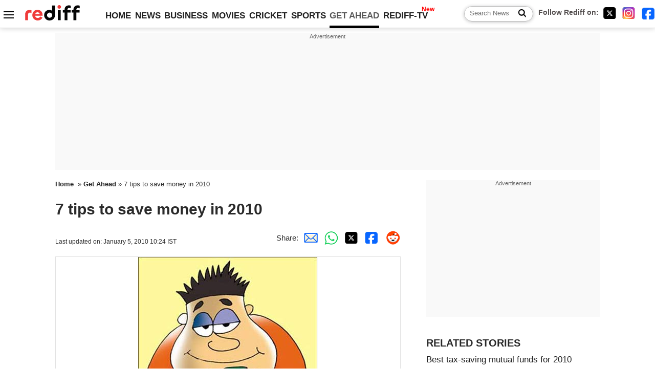

--- FILE ---
content_type: text/html
request_url: http://getahead.rediff.com/slide-show/2010/jan/05/slide-show-1-money-seven-tips-to-save-money-in-2010.htm
body_size: 10973
content:
<!doctype html>
<html lang="en">
<head>
<meta charset="UTF-8">
<meta name="viewport" content="width=device-width, initial-scale=1" />
<title>7 tips to save money in 2010 - Rediff Getahead</title>
<meta name="keywords" content="Rediff.com, Careers, career, jobs, career counselling, careers advice, Health and Fitness, Personal finance, Travel, health and wellness, physical fitness, videos" />
<link rel="alternate" href="https://www.rediff.com/rss/getahead.xml" type="application/rss+xml"  title="Rediff.com - Get Ahead news" />
<meta name="description" content="Do you want to save more but feel helpless about your spending habits? It is a dangerous situation as it may lead to debt and keep you away from meeting your financial goals." />
<link rel="canonical" href="https://getahead.rediff.com/slide-show/2010/jan/05/slide-show-1-money-seven-tips-to-save-money-in-2010.htm" />
<link rel="dns-prefetch" href="//track.rediff.com/" >
<link rel="dns-prefetch" href="//businessemail.rediff.com/" >
<link rel="dns-prefetch" href="//workmail.rediff.com/" >
<link rel="preload" href="//imworld.rediff.com/worldrediff/style_3_16/new_arti_us_4.css" as="style">
<link rel="preconnect" href="https://www.google-analytics.com">
<meta itemprop="alternativeHeadline" content="7 tips to save money in 2010" />
<meta itemprop="dateModified" content="January 5, 2010" />
<meta itemprop="datePublished" content="January 5, 2010" />
<meta itemprop="description" content="Do you want to save more but feel helpless about your spending habits? It is a dangerous situation as it may lead to debt and keep you away from meeting your financial goals." />
<meta itemprop="inLanguage" content="en-US" />
<meta property="og:title" content="7 tips to save money in 2010" />
<meta property="og:type" content="article" />
<meta property="og:url" content="https://getahead.rediff.com/slide-show/2010/jan/05/slide-show-1-money-seven-tips-to-save-money-in-2010.htm" />
<meta property="og:site_name" content="Rediff" />
<meta property="og:description" content="Do you want to save more but feel helpless about your spending habits? It is a dangerous situation as it may lead to debt and keep you away from meeting your financial goals." />
<meta property="og:image" content="https://business.rediff.com/money/2009/aug/13code4.jpg" />
<link rel="image_src" href="https://business.rediff.com/money/2009/aug/13code4.jpg" />
<link rel="icon" type="image/x-icon" href="https://im.rediff.com/favicon2.ico" />
<link rel="stylesheet" href="//imworld.rediff.com/worldrediff/style_3_16/new_arti_us_4.css" />
<style>.sldimage{background:#fff;text-align:center;border:solid 1px #e2e2e2;margin:20px 0 5px 0;}.sldimage img{max-width:100%;}.sld_content{font-size:1.1rem;line-height:1.4em;margin:-20px 0 50px 0}.sld_content p{margin:0 0 1.5em 0}.logo{width:160px}.toplinks .active{margin-right:0;margin-left:0}.newtv::after{content:'New';font-weight:bold;color:#ff0000;font-size:0.8rem;position:absolute;top:-10px;right:-13px}.mfrom_flex{display:flex;justify-content:space-between;border-bottom:solid 1px #e2e2e2;padding-bottom:20px}.mfrom_box{max-width:200px;overflow:hidden}.mfrom_copy{font-size:1.1rem;margin-top:5px}</style>
<script>
document.domain = "rediff.com";
var cdn_domain = "https://www.rediff.com";
var section = "getahead";
var msgid = "getahead";
var article_url = "https://getahead.rediff.com/slide-show/2010/jan/05/slide-show-1-money-seven-tips-to-save-money-in-2010.htm";
var videoslideshow = 0;
var videourls = new Array();
var videoids = new Array();
var videothumbnails = new Array();

function enc(a,url){a.href = url;return true;}
function setsldImage(ob){var wd_limit = 670;if(ob.width > wd_limit){ob.style.width = wd_limit+"px";}}
function highLightNav(n,st){if(st == "on"){if(document.getElementById("ne_"+n)){document.getElementById("ne_"+n).className = "sldnext_over";}if(document.getElementById("pr_"+n)){document.getElementById("pr_"+n).className = "sldprev_over";}}else{if(document.getElementById("ne_"+n)){document.getElementById("ne_"+n).className = "sldnext";}if(document.getElementById("pr_"+n)){document.getElementById("pr_"+n).className = "sldprev";}}}
function getCookie(name){var dc=document.cookie;var prefix=name+"=";var begin=dc.indexOf("; "+prefix);if(begin==-1){begin=dc.indexOf(prefix);if(begin!=0)return null}else begin+=2;var end=document.cookie.indexOf(";",begin);if(end==-1)end=dc.length;return unescape(dc.substring(begin+prefix.length,end))}
function sharePopup(ob){var left = (screen.width - 800) / 2;var shareurl = ob.href;window.open(shareurl,'sharewindow','toolbar=no,location=0,status=no,menubar=no,scrollbars=yes,resizable=yes,width=800,height=550,top=80,left='+left);}

</script>

<script type="application/ld+json">
{
	"@context":"https://schema.org","@type":"NewsMediaOrganization","name":"Rediff.com","url":"https://www.rediff.com","logo":{
		"@type":"ImageObject","url":"https://im.rediff.com/worldrediff/pix/rediff_newlogo.svg","width":400,"height":100
	},
	"address":{
		"@type":"PostalAddress","streetAddress":" Level 9 and 10, Seasons Riddhi Siddhi, Jn of Tilak Road and 1st Gaothan Lane, Santacruz (West)","addressLocality":"Mumbai","addressRegion":"India","addressCountry":"IN","postalCode":"400054"
	},
	"contactPoint":{
		"@type":"ContactPoint","telephone":"+91 - 022 - 61820000","contactType":"Customer Service","areaServed":"IN","availableLanguage":"English","hoursAvailable":{"opens":"09:00","closes":"18:00"}
	},
	"sameAs":[
		"https://x.com/RediffNews",
		"https://www.instagram.com/rediffnews/",
		"https://www.facebook.com/people/Rediff-News/61566156876578/",
		"https://www.youtube.com/@RediffOriginals"
	]
}
</script>
<script type="application/ld+json">
{
	"@context":"https://schema.org",
	"@type":"SiteNavigationElement",
	"name":["rediffmail","Rediff Money","Enterprise Email","Business Email","rediffGURUS","News","Business","Movies","Sports","Cricket","Get Ahead"],
	"url":["https://mail.rediff.com/cgi-bin/login.cgi","https://money.rediff.com","https://workmail.rediff.com","https://businessemail.rediff.com","https://gurus.rediff.com","https://www.rediff.com/news","https://www.rediff.com/business","https://www.rediff.com/movies","https://www.rediff.com/sports","https://www.rediff.com/cricket","https://www.rediff.com/getahead"]
}
</script>

<script type="application/ld+json">
{
	"@context":"https://schema.org",
	"@type":"BreadcrumbList",
	"name":"Breadcrumb",
	"itemListElement":[
		{
		"@type":"ListItem",
		"position":1,
		"item":{
			"@id":"https://www.rediff.com",
			"name":"Home"
		}
		},
		{
		"@type":"ListItem",
		"position":2,
		"item":{
		"@id":"https://www.rediff.com/getahead",
		"name":"Get Ahead"
		}
		},
		{
		"@type":"ListItem",
		"position":3,
		"item":{
		"name":"7 tips to save money in 2010"
		}
		}
	]
}
</script>
<script type="application/ld+json">
{
	"@context":"https://schema.org",
	"@type":"WebPage",
	"name":"7 tips to save money in 2010 - Rediff.com India News",
	"description":"7 tips to save money in 2010",
	"keywords":"India News, columns, interviews, news India, breaking news",
	"speakable":{
		"@type":"SpeakableSpecification",
		"cssSelector":["h1","h2"]
		},
	"url":"https://getahead.rediff.com/slide-show/2010/jan/05/slide-show-1-money-seven-tips-to-save-money-in-2010.htm"
}
</script>

<script async src="https://securepubads.g.doubleclick.net/tag/js/gpt.js"></script>

<script>
window.googletag = window.googletag || {cmd: []};
googletag.cmd.push(function() {
	var sectionarr = window.parent.location.href.split("/");
	var authorname = "";
	if(document.getElementById('OAS_author')){authorname = document.getElementById('OAS_author').value;}
	var adv_subsection = "";
	if(document.getElementById('OAS_subsection')){adv_subsection = document.getElementById('OAS_subsection').value;}
	googletag.defineSlot('/21677187305/Rediff_ROS_728x90_ATF_INTL', [[750, 100], [970, 90], [970, 250], [980, 90], [930, 180], [950, 90], [960, 90], [970, 66], [750, 200], [728, 90], [980, 120]], 'div-gpt-ad-1739426843638-0').setTargeting('author', authorname.toLowerCase()).setTargeting('url',sectionarr[3]).setTargeting('subsection',adv_subsection).addService(googletag.pubads());
	googletag.defineSlot('/21677187305/Rediff_ROS_300x250_ATF_INTL', [[336, 280], [300, 250]], 'div-gpt-ad-1739426924396-0').setTargeting('author', authorname.toLowerCase()).setTargeting('url',sectionarr[3]).setTargeting('subsection',adv_subsection).addService(googletag.pubads());
	googletag.defineSlot('/21677187305/Rediff_ROS_300x250_BTF_INTL', [[300, 250], [336, 280]], 'div-gpt-ad-1742278123914-0').setTargeting('author', authorname.toLowerCase()).setTargeting('url',sectionarr[3]).setTargeting('subsection',adv_subsection).addService(googletag.pubads());
	googletag.defineSlot('/21677187305/Rediff_ROS_300x250_BTF2_INTL', [[300, 250], [336, 280]], 'div-gpt-ad-1752125674124-0').setTargeting('author', authorname.toLowerCase()).setTargeting('url',sectionarr[3]).setTargeting('subsection',adv_subsection).addService(googletag.pubads());
	googletag.defineSlot('/21677187305/Rediff_ROS_300x250_BTF3_INTL', [[300, 100], [300, 250], [300, 75]], 'div-gpt-ad-1748412147256-0').setTargeting('author', authorname.toLowerCase()).setTargeting('url',sectionarr[3]).setTargeting('subsection',adv_subsection).addService(googletag.pubads());
	googletag.defineSlot('/21677187305/Rediff_ROS_728x90_BTF_INTL', [[960, 90], [970, 66], [970, 90], [728, 90], [980, 90], [950, 90]], 'div-gpt-ad-1748412234453-0').setTargeting('author', authorname.toLowerCase()).setTargeting('url',sectionarr[3]).setTargeting('subsection',adv_subsection).addService(googletag.pubads());
	if(screen.width >= 1400)
	{
	googletag.defineSlot('/21677187305/Rediff_ROS_120x600_ATF_INTL_Left_Margin', [120, 600], 'div-gpt-ad-1741063428061-0').setTargeting('author', authorname.toLowerCase()).setTargeting('url',sectionarr[3]).setTargeting('subsection',adv_subsection).addService(googletag.pubads());
	googletag.defineSlot('/21677187305/Rediff_ROS_120x600_ATF_INTL_Right_Margin', [120, 600], 'div-gpt-ad-1741063514341-0').setTargeting('author', authorname.toLowerCase()).setTargeting('url',sectionarr[3]).setTargeting('subsection',adv_subsection).addService(googletag.pubads());
	}
	googletag.pubads().enableSingleRequest();
	googletag.enableServices();
});
</script>

<script> window._izq = window._izq || []; window._izq.push(["init"]); </script>
<script defer src='https://cdn.izooto.com/scripts/39851dc0ca7139b97c039b38dd09bd76150834db.js'></script></head>
<body>
<!-- Begin comScore Tag -->

<script>
var _comscore = _comscore || [];
_comscore.push({ c1: "2", c2: "6035613" });
(function() {
var s = document.createElement("script"), el = document.getElementsByTagName("script")[0]; 
s.async = true;
s.src = "https://sb.scorecardresearch.com/cs/6035613/beacon.js";
el.parentNode.insertBefore(s, el);
})();
</script>
<noscript><img src="https://sb.scorecardresearch.com/p?c1=2&amp;c2=6035613&amp;cv=3.6.0&amp;cj=1" alt="comscore" ></noscript>

<!-- End comScore Tag --><script>
if(!OAS_sitepage)var OAS_sitepage = "";
if(!OAS_listpos)var OAS_listpos = "";

	var ck=document.cookie;
	function getcookie(n)
	{
		var ar=n+"=";var al=ar.length;var cl=ck.length;var i=0;while(i<cl)
		{j=i+al;if(ck.substring(i,j)==ar)
		{e=ck.indexOf(";",j);if(e==-1)
		e=ck.length;return unescape(ck.substring(j,e));}
		i=ck.indexOf(" ",i)+1;if(i==0)
		break;}
		return "";
	}
	var querystring	= "";
	var path	= "";
	var domain	= "";
	var Rkey_data	= "";
	var Rkey	= Math.floor(Math.random() * 1000000);
	querystring	= window.location.search;
	path		= window.location.pathname;
	domain		= window.location.host;
	var tmp_ref = encodeURIComponent(document.referrer);
	if((tmp_ref == null) || (tmp_ref.length == 0)){tmp_ref = "";}
	if (querystring == "")
	{
		Rkey_data = "?rkey="+Rkey;
	}
	else
	{
		Rkey_data = "&rkey="+Rkey;
	}
	if(tmp_ref != "")
	{
		Rkey_data += "&ref="+tmp_ref;
	}
	var metricImgNew = new Image();
	metricImgNew.src = '//usmetric.rediff.com/'+domain+path+querystring+Rkey_data+'&device=pc';
	var Rlo="";
	var Rl = "";
	Rlo	= getcookie("Rlo");
	Rlo = unescape(Rlo).replace(/\+/g," ");
	Rlo = Rlo.replace("@rediffmail.com","");
	Rlo = Rlo.replace(/[^\w\d\s\-\_]/ig,'');
	Rl = getcookie("Rl");
	Rl = Rl.replace(/[^\w\d\s\-\_@\.]/ig,'');
	var tmp_rsc1 = "";
	tmp_rsc1 = getcookie("Rsc");

</script>
<div id="tower_conatainer" class='tower_conatainer'><div id="div_left_tower" class="left_tower"></div><div id="div_right_tower" class="right_tower"></div></div><input type="hidden" id="OAS_subsection"  name="OAS_subsection" value="slide-show-2010-jan" /><div class="topfixedrow">
	<div class="logobar flex maxwrap">
		<div id="menuicon" class="homesprite menuicon"></div>
		<div class="logo"><a href="https://www.rediff.com"><img src="//imworld.rediff.com/worldrediff/pix/rediff_newlogo.svg" width="120" height="30" alt="rediff logo" /></a></div>
		<div class="toplinks">
			<a href="https://www.rediff.com" class="linkcolor bold" data-secid="nav_article_home" data-pos="1">HOME</a>
			<a href="https://www.rediff.com/news" class="linkcolor bold " data-secid="nav_article_news" data-pos="1">NEWS</a> 
			<a href="https://www.rediff.com/business" class="linkcolor bold " data-secid="nav_article_business" data-pos="1">BUSINESS</a> 
			<a href="https://www.rediff.com/movies" class="linkcolor bold " data-secid="nav_article_movies" data-pos="1">MOVIES</a> 
			<a href="https://www.rediff.com/cricket" class="linkcolor bold " data-secid="nav_article_cricket" data-pos="1">CRICKET</a> 
			<a href="https://www.rediff.com/sports" class="linkcolor bold " data-secid="nav_article_sports" data-pos="1">SPORTS</a> 
			<a href="https://www.rediff.com/getahead" class="linkcolor bold active" data-secid="nav_article_getahead" data-pos="1">GET AHEAD</a>
			<a href="https://tv.rediff.com" class="linkcolor bold relative newtv" data-secid="nav_article_redifftv" data-pos="1">REDIFF-TV</a>
		</div>
		<div class="toprightlinks flex">
			<div class="arti_srch_container"><form name="mainnewsrchform" onsubmit="return submitSearch()" action="https://www.rediff.com/search" method="POST"><input type="text" id="main_srchquery_tbox" name="main_srchquery_tbox" placeholder="Search News" value="" class="txt_srchquery" autocomplete="off"><input type="submit" value="" class="newsrchbtn" aria-label="Search News"></form></div>
			<div class="navbarsocial"><span class="followon">Follow Rediff on: &nbsp;</span><a href="https://x.com/rediffgetahead" target="_blank" aria-label="Twitter"><span class="homesprite socialicons twitter"></span></a> &nbsp; <a href="https://www.instagram.com/rediffgetahead/" target="_blank" aria-label="Instagram"><span class="homesprite socialicons insta"></span></a> &nbsp; <a href="https://www.facebook.com/people/Rediff-News/61566156876578/" target="_blank" aria-label="Facebook"><span class="homesprite socialicons fb"></span></a></div>
		</div>
	</div>
</div>
<div class="advtcontainer lb wrapper">
	<div class="advttext"></div>
	<div id="world_top" class="div_ad_lb01"><div id='div-gpt-ad-1739426843638-0' style='min-width:728px;min-height:66px;'><script>googletag.cmd.push(function(){googletag.display('div-gpt-ad-1739426843638-0');});</script></div></div>
</div>
<div class="wrapper clearfix">
	<!-- leftcontainer starts -->
	<div id="leftcontainer" class="red_leftcontainer">
				<div class="breadcrumb"><a href="https://www.rediff.com" class="bold">Home</a>&nbsp; &raquo;&nbsp;<a href="https://www.rediff.com/getahead" class="bold">Get Ahead</a> &raquo;&nbsp;7 tips to save money in 2010</div>
		<h1 class="artihd">7 tips to save money in 2010</h1>
		<div class="clearfix">
			<div class="floatL">
				<div class="bylinetop"></div>
				<p class="updatedon">Last updated on: January 5, 2010&nbsp;10:24 IST</p>		
			</div>
			<div class="floatR">Share:<a href="mailto:?subject=7%20tips%20to%20save%20money%20in%202010&body=Read this article https://getahead.rediff.com/slide-show/2010/jan/05/slide-show-1-money-seven-tips-to-save-money-in-2010.htm" title="Share by Email" aria-label="Email Share"><i class="shareic_sprite email"></i></a><a target="_blank" OnClick="sharePopup(this);return false;" href="https://api.whatsapp.com/send?text=https://getahead.rediff.com/slide-show/2010/jan/05/slide-show-1-money-seven-tips-to-save-money-in-2010.htm" title="Share on Whatsapp"  aria-label="Whatsapp Share"><i class="shareic_sprite waup"></i></a><a target="_blank" OnClick="sharePopup(this);return false;" href="https://twitter.com/intent/tweet?url=https://getahead.rediff.com/slide-show/2010/jan/05/slide-show-1-money-seven-tips-to-save-money-in-2010.htm&text=7%20tips%20to%20save%20money%20in%202010"  title="Share on Twitter"  aria-label="Twitter Share"><i class="shareic_sprite twit"></i></a><a target="_blank" OnClick="sharePopup(this);return false;" href="https://www.facebook.com/sharer/sharer.php?u=https://getahead.rediff.com/slide-show/2010/jan/05/slide-show-1-money-seven-tips-to-save-money-in-2010.htm&picture=&title=7%20tips%20to%20save%20money%20in%202010&description=" title="Share on Facebook"  aria-label="Facebook Share"><i class="shareic_sprite fb"></i></a><a target="_blank" OnClick="sharePopup(this);return false;" href="https://www.reddit.com/submit?url=https://getahead.rediff.com/slide-show/2010/jan/05/slide-show-1-money-seven-tips-to-save-money-in-2010.htm&title=7%20tips%20to%20save%20money%20in%202010" title="Share on Reddit"  aria-label="Reddit Share"><i class="shareic_sprite reddit"></i></a>
			</div>
		</div>
								<div class="sldimage"><img src="//business.rediff.com/money/2009/aug/13code4.jpg" alt="7 tips to save money in 2010"  itemprop="url"  class="vtop" loading=lazy /></div>
						<div class="imgcaption">			<br/><b>Photographs: </b>Uttam Ghosh</div>
			<div class="sld_content">
				<P>Do you want to save more but feel helpless about your spending habits? It is a dangerous situation as it may lead to debt and keep you away from meeting your financial goals. The following simple tips can help you rein in your spending and take control of your finances.</P>  <P><STRONG>Create a budget</STRONG><BR>Spending without knowing how much you are spending and where is the first sign of a problem. Making a budget doesn't necessarily mean that you spend less, either. What it helps you to do is understand your spending patterns and focus on the priorities.&#160;&#160;&#160;&#160;&#160;&#160;&#160;&#160;&#160;&#160;&#160;&#160;&#160; </P>  <P>Follow these steps to create your budget:</P>  <UL>  <LI>List out all the fixed monthly obligations like EMI, utility bills and monthly membership fees, etc and pay at the beginning of the month.</LI>  <LI>Keep aside a small percentage for emergency fund. </LI>  <LI>Think of the target saving amount for this month (including the amount you want to invest). These amounts should be put into savings and investments at the beginning of the month.</LI>  <LI>Subtract (1+2+3) above from your monthly take home (after tax) earning. This is the amount left for eating out, movies, clothes, partying etc.</LI>  <LI>Since your disposable amount will be limited you can try and keep a check on entertainment and other expenses.</LI>  <LI>Maintain a log for the expenses of the month and review it at the end of the month. </LI>  <LI>If you see problems in meeting your savings, investment objectives or if entertainment, luxury expenses are too much, change the allocation.</LI></UL>  <P><STRONG>Set a goal</STRONG><BR>Have you seen small kids saving money in their piggy banks for buying their favourite toy? Most children do so which is also the first step towards goal setting. Our psychology remains the same even when we grow up. Once you set some goals and write them down, saving for it will come naturally to you. Therefore think of realistic goals which you want to achieve like buying a car, house, vacation, cruise or giving some expensive gift to parents, spouse. Then you can start saving for them consciously.</P>  <P><STRONG><EM>www.investmentyogi.com is a one-stop personal finance website which helps in managing finances, investments and taxes through services like financial planning, online tax filing, budgeting and 'Ask the Expert'.</EM></STRONG></P>
							</div>
			<div class="tagsdiv">
						</div>
						<div class="advtcontainer lb">
				<div class="advttext"></div>
				<div id="div_arti_inline_advt" class="incontent_ad"><ins data-revive-zoneid="277" data-revive-source="_blank" data-revive-target="_blank" data-revive-id="4b71f4079fb345c8ac958d0e9f0b56dd" data-zonename="Rediff_ROS_Native_InFeed_Middle_INTL"></ins></div>
			</div>
														<div class="sldimage"><img src="//im.rediff.com/getahead/2009/sep/08debt2.jpg" alt="Self-discipline is the key"  itemprop="url"  class="vtop" loading=lazy /></div>
						<div class="imgcaption">			</div>
			<div class="sld_content">
				<P>Creating a budget is not a solution in itself. The key is inculcating self-discipline. When you allocate funds for bill payments, savings and investments, there may be little left for spending on other activities. But sticking to this plan may require a lot of self-control and discipline. You also have to think where your priorities are. </P>  <P><STRONG>Cash is king</STRONG><BR>One trick to help you to control your spending is to pay for everything in cash. Try to avoid paying by credit cards as it become s a habit difficult to control. Paying cash helps you realize how much you are truly spending, so you tend to spend less. Other alternatives are debit card, online transfer or cheques. When the money goes out of your account you tend to be more careful about your expenses. </P>  <P><STRONG>Think out of the box</STRONG><BR>When it comes to gifting or impressing our friends/ relatives we tend to splurge. But there can be many other ways to spend less but still impress. For example gifts should be chosen in way which touches someone's heart and need not be expensive...something which shares memories and experiences. Similarly it may not be necessary to have dinner at expensive restaurant. Having a great time is more about making the other person comfortable and making the time spent memorable.</P>
							</div>
			<div class="tagsdiv">
						</div>
														<div class="sldimage"><img src="//im.rediff.com/getahead/2004/sep/15travel.jpg" alt="Vacation on a shoestring budget"  itemprop="url"  class="vtop" loading=lazy /></div>
						<div class="imgcaption">			<br/><b>Photographs: </b>Dominic Xavier</div>
			<div class="sld_content">
				<P>There are many cheap and alternate ways of going for a vacation which are more fun and memorable. Try camping, adventure tourism or just backpacking with friends. It eliminates two of your biggest expenses viz&#160;hotels and travel. India is full of trekking trails, natural beauty and wild life. Explore these locations city and get going. Such trips are also a great way of learning more about our country.</P>  <P><STRONG>Be a bargain hunter</STRONG><BR>Whenever you need to buy some big ticket items like accessories, electronics, flight tickets, etc keep these simple rules in mind:</P>  <UL>  <LI>Stay away from impulsive purchase. Modern retail stores are designed to tempt you make you spend at the point of sale.</LI>  <LI>With your coveted item in mind start looking for suitable SALE or bargain. Patience can be a virtue here and help you save some money.</LI>  <LI>Try online shopping. There are some extremely good deals available at many e-commerce sites. </LI>  <LI>Last but not the least try online search for the best deals.</LI></UL>  <P>May the New Year be truly prosperous for you!</P>
							</div>
			<div class="tagsdiv">
						</div>
									<div class="advtcontainer lb">
				<div class="advttext"></div>
				<div id="div_outstream_bottom" class="incontent_ad"><ins data-revive-zoneid="391" data-revive-source="_blank" data-revive-target="_blank" data-revive-id="4b71f4079fb345c8ac958d0e9f0b56dd" data-zonename="Rediff_ROS_InArticleVideo_Middle_INTL"></ins></div>
			</div>
							<div class="bylinebot">
																				</div>
		<div>Share:<a href="mailto:?subject=7%20tips%20to%20save%20money%20in%202010&body=Read this article https://getahead.rediff.com/slide-show/2010/jan/05/slide-show-1-money-seven-tips-to-save-money-in-2010.htm"  aria-label="Email Share" title="Share by Email"><i class="shareic_sprite email"></i></a><a target="_blank" OnClick="sharePopup(this);return false;" href="https://api.whatsapp.com/send?text=https://getahead.rediff.com/slide-show/2010/jan/05/slide-show-1-money-seven-tips-to-save-money-in-2010.htm" aria-label="Whatsapp Share" title="Share on Whatsapp"><i class="shareic_sprite waup"></i></a><a target="_blank" OnClick="sharePopup(this);return false;" href="https://twitter.com/intent/tweet?url=https://getahead.rediff.com/slide-show/2010/jan/05/slide-show-1-money-seven-tips-to-save-money-in-2010.htm&text=7%20tips%20to%20save%20money%20in%202010"  title="Share on Twitter"  aria-label="Twitter Share"><i class="shareic_sprite twit"></i></a><a target="_blank" OnClick="sharePopup(this);return false;" href="https://www.facebook.com/sharer/sharer.php?u=https://getahead.rediff.com/slide-show/2010/jan/05/slide-show-1-money-seven-tips-to-save-money-in-2010.htm&picture=&title=7%20tips%20to%20save%20money%20in%202010&description=" title="Share on Facebook"  aria-label="Facebook Share"><i class="shareic_sprite fb"></i></a><a target="_blank" OnClick="sharePopup(this);return false;" href="https://www.reddit.com/submit?url=https://getahead.rediff.com/slide-show/2010/jan/05/slide-show-1-money-seven-tips-to-save-money-in-2010.htm&title=7%20tips%20to%20save%20money%20in%202010" title="Share on Reddit"  aria-label="Reddit Share"><i class="shareic_sprite reddit"></i></a></div>
				<div><div class="advttext"></div><div id="world_bottom1"><ins data-revive-zoneid="256" data-revive-source="_blank" data-revive-target="_blank" data-revive-id="4b71f4079fb345c8ac958d0e9f0b56dd" data-zonename="Rediff_ROS_Native_Widget_BTF_INTL"></ins></div></div>
		<i class="clear"></i><div id="div_ad_bottom3"><ins data-revive-zoneid="259" data-revive-source="_blank" data-revive-target="_blank" data-revive-id="4b71f4079fb345c8ac958d0e9f0b56dd" data-zonename="Rediff_ROS_Native_Widget_BTF2_INTL"></ins></div><i class="clear ht20"></i>
	</div>
	<!-- leftcontainer ends -->
	<!-- rightcontainer starts -->
	<div id="rightcontainer" class="red_rightcontainer">
		<div class="boxadvtcontainer">
			<div class="advttext"></div>
			<div class="relative"><div id="world_right1" class="world_right1"><div id='div-gpt-ad-1739426924396-0' style='min-width:300px;min-height:250px;'><script>googletag.cmd.push(function(){googletag.display('div-gpt-ad-1739426924396-0');});</script></div></div></div>
		</div>
				<div class="div_morenews">
			<h2 class="sechd">RELATED STORIES</h2>
									<div class="mnewsrow clearfix">
								<div class="mncopy nolem"><a href="https://getahead.rediff.com/slide-show/2010/jan/04/slide-show-1-money-best-tax-saving-mutual-funds-for-2010.htm"onmousedown="return enc(this,'https://track.rediff.com/click?url=___http%3a%2f%2fgetahead.rediff.com%2fslide-show%2f2010%2fjan%2f04%2fslide-show-1-money-best-tax-saving-mutual-funds-for-2010.htm___&service=news&clientip=23.212.7.209&source=morelike&type=related');">Best tax-saving mutual funds for 2010</a></div>
			</div>
												<div class="mnewsrow clearfix">
								<div class="mncopy nolem"><a href="https://getahead.rediff.com/slide-show/2009/dec/15/slide-show-1-money-12-money-mantras-for-2010.htm"onmousedown="return enc(this,'https://track.rediff.com/click?url=___http%3a%2f%2fgetahead.rediff.com%2fslide-show%2f2009%2fdec%2f15%2fslide-show-1-money-12-money-mantras-for-2010.htm___&service=news&clientip=23.212.7.209&source=morelike&type=related');">12 Money mantras for 2010</a></div>
			</div>
												<div class="mnewsrow clearfix">
								<div class="mncopy nolem"><a href="https://getahead.rediff.com/slide-show/2009/dec/30/slide-show-1-money-seven-financial-donts-for-the-new-year.htm"onmousedown="return enc(this,'https://track.rediff.com/click?url=___http%3a%2f%2fgetahead.rediff.com%2fslide-show%2f2009%2fdec%2f30%2fslide-show-1-money-seven-financial-donts-for-the-new-year.htm___&service=news&clientip=23.212.7.209&source=morelike&type=related');">Seven financial don'ts for the New Year</a></div>
			</div>
												<div class="mnewsrow clearfix">
								<div class="mncopy nolem"><a href="https://getahead.rediff.com/slide-show/2009/dec/22/slide-show-1-money-insurance-planning-for-2010.htm"onmousedown="return enc(this,'https://track.rediff.com/click?url=___http%3a%2f%2fgetahead.rediff.com%2fslide-show%2f2009%2fdec%2f22%2fslide-show-1-money-insurance-planning-for-2010.htm___&service=news&clientip=23.212.7.209&source=morelike&type=related');">Insurance planning lessons for 2010</a></div>
			</div>
												<div class="mnewsrow clearfix">
								<div class="mncopy nolem"><a href="https://getahead.rediff.com/slide-show/2009/dec/17/slide-show-1-money-investment-planning-tips-for-2010.htm"onmousedown="return enc(this,'https://track.rediff.com/click?url=___http%3a%2f%2fgetahead.rediff.com%2fslide-show%2f2009%2fdec%2f17%2fslide-show-1-money-investment-planning-tips-for-2010.htm___&service=news&clientip=23.212.7.209&source=morelike&type=related');">Investment planning tips for 2010</a></div>
			</div>
								</div>
				<div id="div_mostpop" class="div_mostpop"></div>
		<div id="div_foryou" class="div_foryou clearfix"></div>
		<div class="boxadvtcontainer">
			<div class="advttext"></div>
			<div id="world_right2"><div id='div-gpt-ad-1742278123914-0' style='min-width:300px;min-height:250px;'><script>googletag.cmd.push(function(){googletag.display('div-gpt-ad-1742278123914-0');});</script></div></div>
		</div>
				<div class="div_webstory">
			<h2 class="sechd"><a href="https://www.rediff.com/getahead/web-stories">WEB STORIES</a></h2>
			<div class="webstory"><div><a href="https://www.rediff.com/getahead/slide-show/slide-show-1-vaala-che-birdhe-30-min-recipe/20260120.htm"><img src="//im.rediff.com/105-150/getahead/2026/jan/20ga6.jpg" alt="webstory image 1" class="rcorner" loading="lazy" width="105" height="150" /><p>Vaala Che Birdhe: 30-Min Recipe</p></a></div><div><a href="https://www.rediff.com/getahead/slide-show/slide-show-1-7-of-the-most-expensive-perfumes-in-the-world/20250514.htm"><img src="//im.rediff.com/105-150/getahead/2025/apr/15-perfume-1.png" alt="webstory image 2" class="rcorner" loading="lazy" width="105" height="150" /><p>7 Of The Most Expensive Perfumes In The World</p></a></div><div><a href="https://www.rediff.com/getahead/slide-show/slide-show-1-food-and-recipes-walnut-key-lime-pie-smoothie/20260119.htm"><img src="//im.rediff.com/105-150/getahead/2025/nov/6-lime-pie-smoothie-1.jpg" alt="webstory image 3" class="rcorner" loading="lazy" width="105" height="150" /><p>Recipe: Walnut Key Lime Pie Smoothie</p></a></div></div>
		</div>
				<div class="boxadvtcontainer">
			<div class="advttext"></div>
			<div id="div_AD_box10" class="div_ad_box10"><!-- Rediff_ROS_300x250_BTF2_INTL -->
<div id='div-gpt-ad-1752125674124-0' style='min-width:300px;min-height:250px;'><script>googletag.cmd.push(function(){googletag.display('div-gpt-ad-1752125674124-0');});</script></div></div>
		</div>
				<div class="div_video">
			<h2 class="sechd"><a href="https://ishare.rediff.com">VIDEOS</a></h2>
						<div class="vdrow">
				<div class="vdimgbox"><a href="https://ishare.rediff.com/video/others/sunita-williams-shares-a-heartfelt-reflection-on-india-and-humanity/11372648" class="relative vdicon"><img src="https://datastore.rediff.com/h180-w300/thumb/53615D675B5B615F706460626D72/p4oes0m6trw8sb2h.D.136000.JAN-20.mp4-0009.png" width="300" height="180" alt="Sunita Williams shares a heartfelt reflection on India and humanity" class="rcorner" loading="lazy"><span class="duration">2:16</span></a></div>
				<h3 class="vdtitle"><a href="https://ishare.rediff.com/video/others/sunita-williams-shares-a-heartfelt-reflection-on-india-and-humanity/11372648">Sunita Williams shares a heartfelt reflection on India...</a></h3>
			</div>
						<div class="vdrow">
				<div class="vdimgbox"><a href="https://ishare.rediff.com/video/others/when-incumbent-bjp-president-met-his-successor/11372607" class="relative vdicon"><img src="https://datastore.rediff.com/h180-w300/thumb/53615D675B5B615F706460626D72/ksoepiwx3xhfivqd.D.168000.Viral-Moment-When-incumbent-BJP-President-JP-Nadda-met-his-successor-Nitin-Nabin.mp4-0002.png" width="300" height="180" alt="When incumbent BJP President met his successor" class="rcorner" loading="lazy"><span class="duration">2:48</span></a></div>
				<h3 class="vdtitle"><a href="https://ishare.rediff.com/video/others/when-incumbent-bjp-president-met-his-successor/11372607">When incumbent BJP President met his successor</a></h3>
			</div>
						<div class="vdrow">
				<div class="vdimgbox"><a href="https://ishare.rediff.com/video/others/salman-khan-makes-a-stylish-entry-at-mumbai-airport-/11372602" class="relative vdicon"><img src="https://datastore.rediff.com/h180-w300/thumb/53615D675B5B615F706460626D72/qdn4ukevtm7yj2pr.D.19000.Bollywood-actor-Salman-Khan-arrives-at-Mumbai-airport-in-style.mp4-0004.png" width="300" height="180" alt="Salman Khan Makes a Stylish Entry at Mumbai Airport " class="rcorner" loading="lazy"><span class="duration">0:19</span></a></div>
				<h3 class="vdtitle"><a href="https://ishare.rediff.com/video/others/salman-khan-makes-a-stylish-entry-at-mumbai-airport-/11372602">Salman Khan Makes a Stylish Entry at Mumbai Airport </a></h3>
			</div>
					</div>
				<div class="boxadvtcontainer">
			<div class="advttext"></div>
			<div id="div_AD_box09" class="div_ad_box09"><div id='div-gpt-ad-1748412147256-0' style='min-width:300px;min-height:75px;'><script>googletag.cmd.push(function(){googletag.display('div-gpt-ad-1748412147256-0');});</script></div></div>
		</div>
					</div>
	<!-- rightcontainer ends -->
</div>
<div class="advtcontainer lb wrapper"><div class="advttext"></div><div id="div_ad_position2" class="div_ad_position2"><div id='div-gpt-ad-1748412234453-0' style='min-width:728px;min-height:66px;'><script>googletag.cmd.push(function(){googletag.display('div-gpt-ad-1748412234453-0');});</script></div></div></div>
<div id="footerLinks" class="footerlinks wrapper">
	<a href="https://track.rediff.com/click?url=___https://workmail.rediff.com?sc_cid=footer-biz-email___&cmp=host&lnk=footer-biz-email&nsrv1=host">Rediffmail for Work</a><a href="https://track.rediff.com/click?url=___https://businessemail.rediff.com/domain?sc_cid=footer-domain___&cmp=host&lnk=footer-domain&nsrv1=host">Book a domain</a><a href="https://mail.rediff.com/cgi-bin/login.cgi">Rediffmail</a><a href="https://money.rediff.com">Money</a><a href="https://ishare.rediff.com">Videos</a>
</div>
<div class="footer alignC wrapper"><img src="//imworld.rediff.com/worldrediff/pix/rediff-on-net-footer-2.png" width="94" height="40" style="vertical-align:middle" alt="rediff on the net"  /> &#169; 2026 Rediff.com - <a href="https://investor.rediff.com/">Investor Information</a> - <a href="https://clients.rediff.com/rediff_advertisewithus/contact.htm">Advertise with us</a> - <a href="https://www.rediff.com/disclaim.htm">Disclaimer</a> - <a href="https://www.rediff.com/w3c/policy.html">Privacy Policy</a> - <a href="https://mypage.rediff.com/feedback">Feedback</a> - <a href="https://www.rediff.com/aboutus.html">About us</a> - <a href="https://www.rediff.com/terms.html">Terms of use</a> - <a href="https://www.rediff.com/grievances.html">Grievances</a></div>
<span class="ht10"></span>
<div id="div_menu_back" class="div_menu_back"></div>
<div id="div_menu" class="div_menu">
<div class="logobar"><div class="homesprite menuclose" onclick="showHideMenu();"></div><a href="https://www.rediff.com"><img src="//imworld.rediff.com/worldrediff/pix/rediff_newlogo.svg" width="120" height="30" alt="logo" class="menulogo" /></a></div>
<form name="newsrchform" onsubmit="return submitNewsSearch()" action="https://www.rediff.com/search" method="POST" class="newsrchform"><input type="text" id="srchquery_tbox" name="srchquery_tbox" value="" class="menusrchbox" autocomplete="off" placeholder="Search news" aria-label="Search news" />
<input type="submit" value=" " class="menusrchbtn" title="Search" aria-label="Submit" /></form>
<p class="menurow dn">NEWS</p>
<ul class="ulmenu">
<li><a href="https://www.rediff.com/news/headlines">Headlines</a></li>
<li><a href="https://www.rediff.com/news/defence">Defence</a></li>
<li><a href="https://www.rediff.com/news/slideshows">Images</a></li>
<li><a href="https://www.rediff.com/news/columns">Columns</a></li>
<li><a href="https://www.rediff.com/news/interview">Interviews</a></li>
<li><a href="https://www.rediff.com/news/specials">Specials</a></li>
</ul>
<p class="menurow dn">BUSINESS</p>
<ul class="ulmenu">
<li><a href="https://www.rediff.com/business/headlines">Headlines</a></li>
<li><a href="https://www.rediff.com/business/columns">Columns</a></li>
<li><a href="https://www.rediff.com/business/specials">Specials</a></li>
<li><a href="https://www.rediff.com/business/personal-finance">Personal Finance</a></li>
<li><a href="https://www.rediff.com/business/interviews">Interviews</a></li>
<li><a href="https://www.rediff.com/business/slideshows">Images</a></li>
<li><a href="https://www.rediff.com/business/technology">Technology</a></li>
<li><a href="https://www.rediff.com/business/automobiles">Auto</a></li>
<li><a href="https://www.rediff.com/business/union-budget-2024">UNION BUDGET 2024</a></li>
</ul>
<p class="menurow dn">MOVIES</p>
<ul class="ulmenu">
<li><a href="https://www.rediff.com/movies/headlines">Headlines</a></li>
<li><a href="https://www.rediff.com/movies/interviews">Interviews</a></li>
<li><a href="https://www.rediff.com/movies/reviews">Reviews</a></li>
<li><a href="https://www.rediff.com/movies/web-series">Web Series</a></li>
<li><a href="https://www.rediff.com/movies/television">Television</a></li>
<li><a href="https://www.rediff.com/movies/videos">Videos</a></li>
<li><a href="https://www.rediff.com/movies/southernspice">South Cinema</a></li>
<li><a href="https://www.rediff.com/movies/spotted">Stars Spotted</a></li>
</ul>
<p class="menurow dn">CRICKET</p>
<ul class="ulmenu">
<li><a href="https://www.rediff.com/cricket/headlines">Headlines</a></li>
<li><a href="https://www.rediff.com/cricket/slideshows">Images</a></li>
<li><a href="https://www.rediff.com/cricket/statistics">Stats</a></li>
<li><a href="https://www.rediff.com/cricket/women">Women's Cricket</a></li>
</ul>
<p class="menurow dn">SPORTS</p>
<ul class="ulmenu">
<li><a href="https://www.rediff.com/sports/headlines">Headlines</a></li>
<li><a href="https://www.rediff.com/sports/formula1">Formula 1</a></li>
<li><a href="https://www.rediff.com/sports/football">Football</a></li>
<li><a href="https://www.rediff.com/sports/tennis">Tennis</a></li>
<li><a href="https://www.rediff.com/sports/othersports">News</a></li>
</ul>
<p class="menurow dn">GET AHEAD</p>
<ul class="ulmenu">
<li><a href="https://www.rediff.com/getahead/headlines">Headlines</a></li>
<li><a href="https://www.rediff.com/getahead/ugc">Specials</a></li>
<li><a href="https://www.rediff.com/getahead/career">Careers</a></li>
<li><a href="https://www.rediff.com/getahead/glamour">Glamour</a></li>
<li><a href="https://www.rediff.com/getahead/healthandfitness">Health</a></li>
<li><a href="https://www.rediff.com/getahead/achievers">Achievers</a></li>
<li><a href="https://www.rediff.com/getahead/personalfinance">Finance</a></li>
<li><a href="https://www.rediff.com/getahead/travel">Travel</a></li>
<li><a href="https://www.rediff.com/getahead/food">Food</a></li>
<li><a href="https://www.rediff.com/getahead/videos">Videos</a></li>
<li><a href="https://www.rediff.com/getahead/gadgets-n-gaming">Gadgets</a></li>
<li><a href="https://www.rediff.com/getahead/biking-and-motoring">Biking</a></li>
<li><a href="https://www.rediff.com/getahead/relationships">Relationships</a></li>
</ul>
<a href="https://money.rediff.com" data-secid="drawer_rediffmoney" data-pos="1"><p class="menurow">REDIFF MONEY</p></a>
<a href="https://tv.rediff.com" data-secid="drawer_redifftv" data-pos="1"><p class="menurow">REDIFF-TV</p></a>
<a href="https://astrology.rediff.com" data-secid="drawer_rediffastro" data-pos="1"><p class="menurow">REDIFF ASTRO</p></a>
</div>
<script src="//imworld.rediff.com/worldrediff/js_2_5/article_us_3_min.js" async></script>
<script async src="//newads.rediff.com/rediffadserver/www/delivery/asyncjs.php"></script>
<!-- Google tag (gtag.js) -->

<script defer src="https://www.googletagmanager.com/gtag/js?id=G-3FM4PW27JR"></script> 
<script> 
window.dataLayer = window.dataLayer || []; 
function gtag(){dataLayer.push(arguments);} 
gtag('js', new Date()); 
gtag('config', 'G-3FM4PW27JR'); 
</script>

<!-- End Google tag (gtag.js) -->
<script>
function trackSectionClick(sectionId, position){
	gtag('event', 'section_click', {
		'event_category' : 'user_engagement',
		'event_label' : sectionId,
		'value' : position,
		'section_id' : sectionId,
		'position' : position,
		'device_t' : 'pc'
	});
}
const seclinks = document.querySelectorAll('[data-secid]');
const tot_seclinks = seclinks.length;
for(let i=0; i<tot_seclinks; i++){
	seclinks[i].addEventListener('click', function(e){
		var datasecid = seclinks[i].getAttribute('data-secid');
		var datapos = seclinks[i].getAttribute('data-pos');
		trackSectionClick(datasecid,datapos);
	});
}
</script>
</body>
</html>


--- FILE ---
content_type: text/html
request_url: http://recoprofile.rediff.com/shopping_recommendation/get_article_recommendation.php/?function=show_recommendation&frompage=article&artUrl=https%3A%2F%2Fgetahead.rediff.com%2Fslide-show%2F2010%2Fjan%2F05%2Fslide-show-1-money-seven-tips-to-save-money-in-2010.htm&is_mobile=0&location=US
body_size: 1573
content:
show_recommendation({"elements": [{"c_id": "", "imageurl": "https://im.rediff.com/300-300/money/2026/jan/19motorcycle-sales.jpg", "topic": "autoindustry", "meta": "", "section_name": "business", "c_type": "edit_business", "title": "Two-wheeler Industry hits speed bump over ABS mandate", "url": "http://www.rediff.com/business/report/auto-two-wheeler-industry-hits-speed-bump-over-abs-mandate/20260119.htm", "label": "", "publish_date": "2026-01-19T14:24:07Z", "abstract": "India's two-wheeler industry is seen growing 6-9% in 2026, though a proposed ABS mandate for sub-125cc models could push up prices and temper volumes."}, {"c_id": "", "imageurl": "https://im.rediff.com/300-300/news/2025/dec/23assam-violence-2.jpg", "topic": "terror&militancy", "meta": "", "section_name": "news", "c_type": "edit_news", "title": "Assam: 1 killed in Bodos-Tribals Clash, Internet Suspended", "url": "http://www.rediff.com/news/report/assam-bodos-tribals-clash-internet-suspended/20260120.htm", "label": "", "publish_date": "2026-01-20T19:22:42Z", "abstract": "The situation in Kokrajhar escalated late on January 19 after a Scorpio vehicle carrying three Bodo individuals hit two Adivasi persons at Mansingh Road under the Karigaon police outpost."}, {"c_id": "", "imageurl": "https://im.rediff.com/300-300/sports/2026/jan/19coco1.jpg", "topic": "tennis", "meta": "", "section_name": "sports", "c_type": "edit_sports", "title": "Aus Open: Gauff, Medvedev advance to second round", "url": "http://www.rediff.com/sports/report/aus-open-2026-coco-gauff-advances-auger-aliassime-retires-with-injury/20260119.htm", "label": "", "publish_date": "2026-01-19T16:49:18Z", "abstract": "Coco Gauff started her quest for a maiden Australian Open title with a straight games win over Kamilla Rakhimova to reach the second round."}, {"c_id": "", "imageurl": "https://im.rediff.com/300-300/getahead/2025/dec/04airport2.jpg", "topic": "airlines", "meta": "", "section_name": "news", "c_type": "edit_news", "title": "SC flags airfare fluctuations during festivals, calls it 'exploitation'", "url": "http://www.rediff.com/news/report/sc-flags-airfare-fluctuations-during-festivals-calls-it-exploitation/20260119.htm", "label": "", "publish_date": "2026-01-19T19:04:29Z", "abstract": "\"A bench of Justices Vikram Nath and Sandeep Mehta termed the exorbitant rise of airfares by airlines as \"\"exploitation\"\" and asked the Centre and the Directorate General of Civil Aviation (DGCA) to file their replies to a PIL seeking binding regulatory guidelines to control the unpredictable fluctuations in airfare and ancillary charges imposed by private airlines in India.\""}, {"c_id": "", "imageurl": "http://im.rediff.com/300-300/news/2022/jul/25best-videos1.jpg", "topic": "achievers", "meta": "", "section_name": "news", "c_type": "edit_news", "title": "What This Mother And Son Have Achieved", "url": "http://www.rediff.com/news/special/what-this-mother-and-son-have-achieved/20220816.htm", "label": "", "publish_date": "2022-08-16T07:43:35Z", "abstract": "Every week, we bring you fascinating videos, chosen by you, through your likes."}, {"c_id": "", "imageurl": "https://im.rediff.com/300-300/news/2026/jan/19eknath-shinde.jpg", "topic": "maharashtrapolitics", "meta": "", "section_name": "news", "c_type": "edit_news", "title": "'Mumbai mayor to be from...': Eknath Shinde meets new corporators", "url": "http://www.rediff.com/news/report/bmc-election-results-eknath-shinde-meets-corporators-at-taj-hotel-amid-mumbai-mayor-suspense/20260119.htm", "label": "", "publish_date": "2026-01-19T09:09:51Z", "abstract": "Amid speculation in political circles over Shiv Sena's stand vis-a-vis the next mayor of Mumbai, party leader and minister Uday Samant said the civic body polls were contested as the Mahayuti alliance.  "}]})

--- FILE ---
content_type: text/html; charset=utf-8
request_url: https://www.google.com/recaptcha/api2/aframe
body_size: 153
content:
<!DOCTYPE HTML><html><head><meta http-equiv="content-type" content="text/html; charset=UTF-8"></head><body><script nonce="FFP23xI7-5iSJ5raWbLUHQ">/** Anti-fraud and anti-abuse applications only. See google.com/recaptcha */ try{var clients={'sodar':'https://pagead2.googlesyndication.com/pagead/sodar?'};window.addEventListener("message",function(a){try{if(a.source===window.parent){var b=JSON.parse(a.data);var c=clients[b['id']];if(c){var d=document.createElement('img');d.src=c+b['params']+'&rc='+(localStorage.getItem("rc::a")?sessionStorage.getItem("rc::b"):"");window.document.body.appendChild(d);sessionStorage.setItem("rc::e",parseInt(sessionStorage.getItem("rc::e")||0)+1);localStorage.setItem("rc::h",'1768957090335');}}}catch(b){}});window.parent.postMessage("_grecaptcha_ready", "*");}catch(b){}</script></body></html>

--- FILE ---
content_type: application/javascript; charset=utf-8
request_url: https://fundingchoicesmessages.google.com/f/AGSKWxUOn87Gi-BJgkGPvrZ1Za0LYrjkJbhWU-WGj3XI_N9FHpF57zeuCkinXQYVL5euyuuKpUJaT5R5fYwbxjheUgxukkz2NIjPrHntQmR7B2gKn56QgMjjAq_xvPJT0TdNjiJ_BC3u2Cs6A_qX-wn6yw3lZiPXs55SErkLmvZXRpelFYytbmFoElFx02gL/_/adxcm_/app/ads./600x75_/adv/skin_/img/_ad.
body_size: -1293
content:
window['4cfd5b44-c466-41a5-8c56-92d7e27b44a3'] = true;